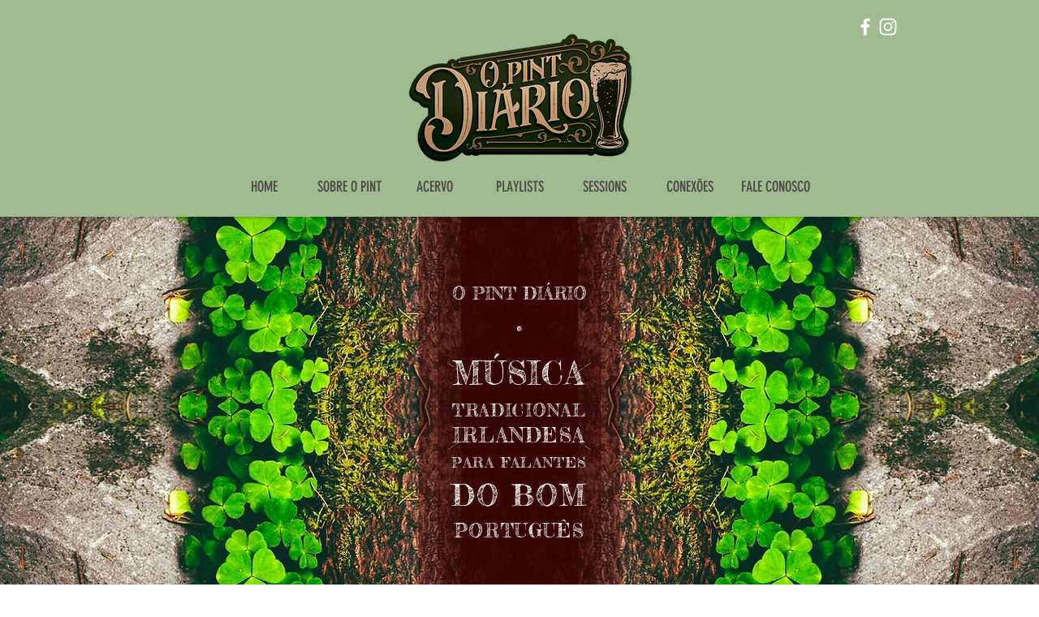

--- FILE ---
content_type: text/html; charset=utf-8
request_url: https://www.google.com/recaptcha/api2/aframe
body_size: 266
content:
<!DOCTYPE HTML><html><head><meta http-equiv="content-type" content="text/html; charset=UTF-8"></head><body><script nonce="zarjW2Xp_S28Gar_Xm7eHg">/** Anti-fraud and anti-abuse applications only. See google.com/recaptcha */ try{var clients={'sodar':'https://pagead2.googlesyndication.com/pagead/sodar?'};window.addEventListener("message",function(a){try{if(a.source===window.parent){var b=JSON.parse(a.data);var c=clients[b['id']];if(c){var d=document.createElement('img');d.src=c+b['params']+'&rc='+(localStorage.getItem("rc::a")?sessionStorage.getItem("rc::b"):"");window.document.body.appendChild(d);sessionStorage.setItem("rc::e",parseInt(sessionStorage.getItem("rc::e")||0)+1);localStorage.setItem("rc::h",'1769840425394');}}}catch(b){}});window.parent.postMessage("_grecaptcha_ready", "*");}catch(b){}</script></body></html>